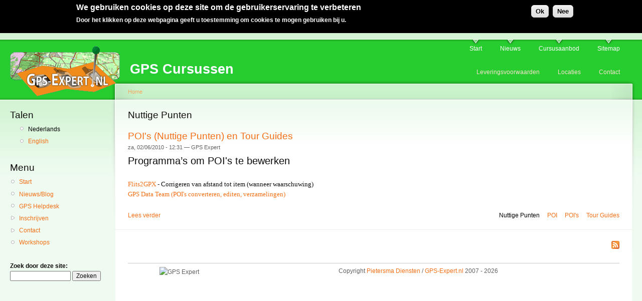

--- FILE ---
content_type: text/html; charset=utf-8
request_url: http://www.gps-expert.nl/cms/category/faqs/nuttige-punten
body_size: 5373
content:
<!DOCTYPE html PUBLIC "-//W3C//DTD XHTML 1.0 Strict//EN"
  "http://www.w3.org/TR/xhtml1/DTD/xhtml1-strict.dtd">
<html xmlns="http://www.w3.org/1999/xhtml" xml:lang="nl" lang="nl" dir="ltr">
  <head>
<meta http-equiv="Content-Type" content="text/html; charset=utf-8" />
    <meta http-equiv="Content-Type" content="text/html; charset=utf-8" />
<link rel="canonical" href="https://www.gps-expert.nl/cms/category/faqs/nuttige-punten" />
<link rel="alternate" type="application/rss+xml" title="RSS - Nuttige Punten" href="/cms/taxonomy/term/64/0/feed" />
<link rel="shortcut icon" href="/cms/sites/default/images/garland_favicon.ico" type="image/x-icon" />
<meta name="description" content="GPS cursussen en workshops voor iedereen die outdoor navigatie beoefend. GPS cursussen voor wandelaars, hardlopers, fietsers, racefietsers, mountainbikers, motorrijders, 4x4, campers, cabriolets, paardrijden en nog meer. Ook voor GPS aankoop (advies) en hulp op afstand. Gespecialiseerd in het merk Garmin GPS. En TomTom voor auto/motor." />
<meta name="abstract" content="GPS cursussen en workshops in groep- en prive samenstellingen." />
<meta name="keywords" content="GPS cursus,GPS hulp,aankoopadvies,Garmin,BaseCamp,City Navigator,Topo,zumo,nuvi,gpsmap,montana,dakota,etrex,edge800" />
<meta name="dcterms.date" content="1900-01-01T00:00:00Z" />
<meta name="dcterms.creator" content="[author-name]" />
<meta name="dcterms.contributor" content="[author-name]" />
<meta name="copyright" content="2007-2013 Pietersma Opleidingen / GPS-Expert.nl / GPS-Expert.be" />
<link rel="canonical" href="https://www.gps-expert.nl/cms/category/faqs/nuttige-punten" />
<meta name="revisit-after" content="7 days" />
<meta name="dcterms.publisher" content="2007-2013 Pietersma Opleidingen / GPS-Expert.nl / GPS-Expert.be" />
    <title>Nuttige Punten | www.gps-expert.nl</title>
    <link type="text/css" rel="stylesheet" media="all" href="/cms/sites/all/modules/block_edit/block_edit.css?F" />
<link type="text/css" rel="stylesheet" media="all" href="/cms/sites/default/files/css/css_a1d19006b51a87d15f48e777ec5c4a82.css" />
<link type="text/css" rel="stylesheet" media="print" href="/cms/sites/default/files/css/css_214aa528c33cc292a718a9381193f40c.css" />
    <script type="text/javascript" src="/cms/sites/default/files/js/js_d459e527dfad540629b97aa7d3765475.js"></script>
<script type="text/javascript" src="/cms/sites/all/modules/block_edit/block_edit.js?F"></script>
<script type="text/javascript" src="/cms/sites/all/modules/worldclock/worldclock.js?F"></script>
<script type="text/javascript">
<!--//--><![CDATA[//><!--
jQuery.extend(Drupal.settings, { "basePath": "/cms/", "block_edit": { "hover_links": 1 }, "jstools": { "cleanurls": true, "basePath": "/cms/" }, "collapsiblock": { "blocks": { "block-block-6": "1", "block-block-18": "1", "block-block-4": "1", "block-block-3": "1", "block-block-9": "1", "block-views-reclame_always-block_1": "1", "block-block-2": "1", "block-block-8": "1", "block-block-21": "1", "block-block-22": "1", "block-user-0": "1", "block-follow-site": "1", "block-menu-menu-cursist": "1", "block-menu-menu-trainers": "1", "block-search-0": "1", "block-user-1": "1", "block-menu-menu-gpsexpert-menu": "1", "block-block-24": "1", "block-block-23": "1", "block-block-25": "1", "block-bookblock-394": "2", "block-block-28": "1", "block-views-reclame_aanbod-block_1": "1", "block-views-reclame_aanbod_outdoor-block_1": "1", "block-views-3710eeb8e80953dfaab45e394b75122d": "1", "block-block-14": "1", "block-uc_cart-0": "1", "block-block-12": "1", "block-views-tweets_gpsexpert-block_1": "1", "block-blog-0": "1", "block-lang_dropdown-0": "1", "block-locale-0": "1", "block-block-31": "1", "block-worldclock-0": "1", "block-block-32": "1", "block-block-33": "1", "block-block-36": "1", "block-block-34": "1", "block-block-38": "1", "block-block-1": "1", "block-block-40": "1", "block-views-tweets-block": "1", "block-block-27": "1", "block-block-15": "1", "block-block-7": "1", "block-block-35": "1", "block-block-10": "1", "block-block-16": "1", "block-block-5": "1", "block-block-39": "1" }, "default_state": "1", "slide_type": "2", "slide_speed": "200", "block_title": ":header:first", "block": "div.block", "block_content": "div.content" }, "dhtmlMenu": { "slide": "slide", "doubleclick": "doubleclick", "siblings": 0, "relativity": 0, "children": 0, "clone": 0 }, "lightbox2": { "rtl": "0", "file_path": "/cms/(\\w\\w/)sites/default/files", "default_image": "/cms/sites/all/modules/lightbox2/images/brokenimage.jpg", "border_size": 10, "font_color": "000", "box_color": "fff", "top_position": "", "overlay_opacity": "0.8", "overlay_color": "000", "disable_close_click": true, "resize_sequence": 0, "resize_speed": 400, "fade_in_speed": 400, "slide_down_speed": 600, "use_alt_layout": false, "disable_resize": false, "disable_zoom": false, "force_show_nav": false, "show_caption": true, "loop_items": false, "node_link_text": "View Image Details", "node_link_target": false, "image_count": "Image !current of !total", "video_count": "Video !current of !total", "page_count": "Page !current of !total", "lite_press_x_close": "druk \x3ca href=\"#\" onclick=\"hideLightbox(); return FALSE;\"\x3e\x3ckbd\x3ex\x3c/kbd\x3e\x3c/a\x3e om te sluiten", "download_link_text": "", "enable_login": false, "enable_contact": false, "keys_close": "c x 27", "keys_previous": "p 37", "keys_next": "n 39", "keys_zoom": "z", "keys_play_pause": "32", "display_image_size": "original", "image_node_sizes": "()", "trigger_lightbox_classes": "", "trigger_lightbox_group_classes": "", "trigger_slideshow_classes": "", "trigger_lightframe_classes": "", "trigger_lightframe_group_classes": "", "custom_class_handler": 0, "custom_trigger_classes": "", "disable_for_gallery_lists": true, "disable_for_acidfree_gallery_lists": true, "enable_acidfree_videos": true, "slideshow_interval": 5000, "slideshow_automatic_start": true, "slideshow_automatic_exit": true, "show_play_pause": true, "pause_on_next_click": false, "pause_on_previous_click": true, "loop_slides": false, "iframe_width": 600, "iframe_height": 400, "iframe_border": 1, "enable_video": false }, "googleanalytics": { "trackOutbound": 1, "trackMailto": 1, "trackDownload": 1, "trackDownloadExtensions": "7z|aac|avi|csv|doc|exe|flv|gif|gz|jpe?g|js|mp(3|4|e?g)|mov|pdf|phps|png|ppt|rar|sit|tar|torrent|txt|wma|wmv|xls|xml|zip|gpx|kml|kml|gdb|mps|itn" }, "CToolsUrlIsAjaxTrusted": { "/cms/category/faqs/nuttige-punten": true } });
//--><!]]>
</script>
<script type="text/javascript">
<!--//--><![CDATA[//><!--
window.google_analytics_uacct = "UA-3057290-2";
//--><!]]>
</script>
<script type="text/javascript">
<!--//--><![CDATA[//><!--
(function(i,s,o,g,r,a,m){i["GoogleAnalyticsObject"]=r;i[r]=i[r]||function(){(i[r].q=i[r].q||[]).push(arguments)},i[r].l=1*new Date();a=s.createElement(o),m=s.getElementsByTagName(o)[0];a.async=1;a.src=g;m.parentNode.insertBefore(a,m)})(window,document,"script","/cms/sites/default/files/googleanalytics/analytics.js?F","ga");ga("create", "UA-3057290-2", { "cookieDomain": "auto" });ga("set", "anonymizeIp", true);ga("send", "pageview");
//--><!]]>
</script>
    <!--[if lt IE 7]>
      <link type="text/css" rel="stylesheet" media="all" href="/cms/themes/garland/fix-ie.css" />    <![endif]-->
  </head>
  <body class="sidebar-left">

<!-- Layout -->
  <div id="header-region" class="clear-block"></div>

    <div id="wrapper">
    <div id="container" class="clear-block">

      <div id="header">
        <div id="logo-floater">
        <h1><a href="/cms/" title="GPS Cursussen"><img src="/cms/sites/default/images/garland_logo.gif" alt="GPS Cursussen" id="logo" /><span>GPS Cursussen</span></a></h1>        </div>

                  <ul class="links primary-links"><li class="menu-182 first"><a href="/cms/start" title="Naar de hoofdpagina van onze site">Start</a></li>
<li class="menu-267"><a href="/cms/blogs/gps-expert" title="Hier vind u nieuws van ons">Nieuws</a></li>
<li class="menu-270"><a href="/cms/GPS%20activiteiten%20keuzemenu" title="Hier vind u een overzicht van ons GPS cursusaanbod">Cursusaanbod</a></li>
<li class="menu-1914 last"><a href="/cms/sitemap" title="Sitemap van deze website">Sitemap</a></li>
</ul>                          <ul class="links secondary-links"><li class="menu-281 first"><a href="/cms/Leveringsvoorwaarden" title="Leveringsvoorwaarden voor onze cursussen als u zich bij ons inschrijft voor een cursus.">Leveringsvoorwaarden</a></li>
<li class="menu-6297"><a href="/cms/locaties" title="Waar zijn onze cursus locaties?">Locaties</a></li>
<li class="menu-261 last"><a href="/cms/contact" title="Alle contactgegevens die u nodig heeft om ons te kunnen bereiken.">Contact</a></li>
</ul>        
      </div> <!-- /header -->

              <div id="sidebar-left" class="sidebar">
                    <div id="block-locale-0" class="clear-block block block-locale">

  <h2>Talen</h2>

  <div class="content"><ul><li class="nl first active"><a href="/cms/category/faqs/nuttige-punten" class="language-link active">Nederlands</a></li>
<li class="en last"><a href="/cms/en/category/faqs/nuttige-punten" class="language-link">English</a></li>
</ul></div>
</div>
<div id="block-menu-menu-gpsexpert-menu" class="clear-block block block-menu">

  <h2>Menu</h2>

  <div class="content"><ul class="menu"><li class="leaf first no-dhtml "><a href="/cms/start" title="Naar voorpagina van GPS Expert site." id="dhtml_menu-264-1">Start</a></li>
<li class="leaf  no-dhtml "><a href="/cms/blogs/gps-expert" title="Nieuws en wetenswaardigheden." id="dhtml_menu-309-1">Nieuws/Blog</a></li>
<li class="leaf  no-dhtml "><a href="/cms/gpshelpdesk" title="GPS Helpdesk, &#039;s avonds op afspraak." id="dhtml_menu-4509-1">GPS Helpdesk</a></li>
<li class="collapsed  no-dhtml "><a href="/cms/inschrijven" title="Inschrijf en aanvraag formulieren voor de diverse cursussen" id="dhtml_menu-311-1">Inschrijven</a></li>
<li class="collapsed  no-dhtml "><a href="/cms/contact" title="Alle contact gegevens die u nodig heeft om ons te kunnen bereiken." id="dhtml_menu-265-1">Contact</a></li>
<li class="leaf last no-dhtml "><a href="http://www.gps-expert.nl/cms/Workshop" title="Workshop op maat bij U of bij ons op locatie" id="dhtml_menu-3043-1">Workshops</a></li>
</ul></div>
</div>
<div id="block-search-0" class="clear-block block block-search">


  <div class="content"><form action="/cms/category/faqs/nuttige-punten"  accept-charset="UTF-8" method="post" id="search-block-form">
<div><div class="container-inline">
  <div class="form-item" id="edit-search-block-form-1-wrapper">
 <label for="edit-search-block-form-1">Zoek door deze site: </label>
 <input type="text" maxlength="128" name="search_block_form" id="edit-search-block-form-1" size="15" value="" title="Geef de woorden op waarnaar u wilt zoeken." class="form-text" />
</div>
<input type="submit" name="op" id="edit-submit" value="Zoeken"  class="form-submit" />
<input type="hidden" name="form_build_id" id="form-v4oLq22nGKlUlkg0GCTckSd98LFULCQEsyGVTeN491o" value="form-v4oLq22nGKlUlkg0GCTckSd98LFULCQEsyGVTeN491o"  />
<input type="hidden" name="form_id" id="edit-search-block-form" value="search_block_form"  />
</div>

</div></form>
</div>
</div>
        </div>
      
      <div id="center"><div id="squeeze"><div class="right-corner"><div class="left-corner">
          <div class="breadcrumb"><a href="/cms/">Home</a></div>                              <h2>Nuttige Punten</h2>                                                  <div class="clear-block">
            <div id="node-12" class="node">


  <h2><a href="/cms/links-pois-tourguides" title="POI&#039;s (Nuttige Punten) en Tour Guides">POI&#039;s (Nuttige Punten) en Tour Guides</a></h2>

      <span class="submitted">za, 02/06/2010 - 12:31 — GPS Expert</span>
  
  <div class="content clear-block">
     <h1>Programma&rsquo;s om POI's te bewerken</h1>
<p class="MsoNormal"><i><span style="font-size: 10pt; font-family: Verdana; color: red;"><br />
</span></i><span style="font-size: 10pt; font-family: Verdana;"><a target="_blank" href="http://www.javawa.nl/flits2gpx.html">Flits2GPX</a> - Corrigeren van afstand tot item (wanneer waarschuwing)<br />
</span><span style="font-size: 10pt; font-family: Verdana;"><a target="_blank" href="http://www.gps-data-team.com/">GPS Data Team (POI's converteren, editen, verzamelingen)</a></span></p>
   </div>

  <div class="clear-block">
    <div class="meta">
          <div class="terms"><ul class="links inline"><li class="taxonomy_term_64 first active"><a href="/cms/category/faqs/nuttige-punten" rel="tag" title="" class="active">Nuttige Punten</a></li>
<li class="taxonomy_term_63"><a href="/cms/category/faqs/poi" rel="tag" title="">POI</a></li>
<li class="taxonomy_term_62"><a href="/cms/category/faqs/pois" rel="tag" title="">POI&#039;s</a></li>
<li class="taxonomy_term_65 last"><a href="/cms/category/faqs/tour-guides" rel="tag" title="">Tour Guides</a></li>
</ul></div>
        </div>

          <div class="links"><ul class="links inline"><li class="node_read_more first last"><a href="/cms/links-pois-tourguides" title="Lees de rest van POI&#039;s (Nuttige Punten) en Tour Guides.">Lees verder</a></li>
</ul></div>
      </div>

</div>
          </div>
          <a href="/cms/taxonomy/term/64/0/feed" class="feed-icon"><img src="/cms/misc/feed.png" alt="Inhoud syndiceren" title="RSS - Nuttige Punten" width="16" height="16" /></a>          <div id="footer"><div id="block-block-40" class="clear-block block block-block">


  <div class="content"> <table style="text-align: left; width: 100%;" border="0"
 cellpadding="2" cellspacing="2">
  <tbody>
    <tr>
      <td style="text-align: center;"><img title="GPS Expert"
 style="border: 0px solid ; width: 65px; height: 30px;"
 alt="GPS Expert"
 rel="lightbox" src="https://www.gps-expert.nl/images/GPSExpert_icon.png"
 align="middle">
      </td>
      <td>
      <div style="text-align: center;">Copyright <a
 href="https://www.pietersma-opleidingen.nl">Pietersma
Diensten</a> / <a href="https://www.gps-expert.nl">GPS-Expert.nl</a> 2007 - 2026</div>
      </td>
      <td>
      </td>
    </tr>
  </tbody>
</table> </div>
</div>
</div>
      </div></div></div></div> <!-- /.left-corner, /.right-corner, /#squeeze, /#center -->

      
    </div> <!-- /container -->
  </div>
<!-- /layout -->

  <script type="text/javascript" src="/cms/sites/default/files/js/js_49ba0a7a442544a2644069c3fa52743d.js"></script>
<script type="text/javascript">
<!--//--><![CDATA[//><!--
jQuery.extend(Drupal.settings, { "eu_cookie_compliance": { "popup_enabled": 1, "popup_agreed_enabled": 0, "popup_hide_agreed": 0, "popup_clicking_confirmation": 1, "popup_html_info": "\n\x3cdiv\x3e\n  \x3cdiv class =\"popup-content info\"\x3e\n    \x3cdiv id=\"popup-text\"\x3e\n       \x3ch2\x3eWe gebruiken cookies op deze site om de gebruikerservaring te verbeteren\x3c/h2\x3e\n\x3cp\x3eDoor het klikken op deze webpagina geeft u toestemming om cookies te mogen gebruiken bij u.\x3c/p\x3e\n     \x3c/div\x3e\n    \x3cdiv id=\"popup-buttons\"\x3e\n      \x3cbutton type=\"button\" class=\"agree-button\"\x3eOk\x3c/button\x3e\n    \x3cbutton type=\"button\" class=\"find-more-button\"\x3eNee\x3c/button\x3e\n    \x3c/div\x3e\n  \x3c/div\x3e\n\x3c/div\x3e\n", "popup_html_agreed": "\n\x3cdiv\x3e\n  \x3cdiv class =\"popup-content agreed\"\x3e\n    \x3cdiv id=\"popup-text\"\x3e\n       \x3ch2\x3eDank u wel voor het accepteren van cookies\x3c/h2\x3e\n\x3cp\x3eU kunt nu deze boodschap verbergen of meer lezen over de cookies en onze policy.\x3c/p\x3e\n     \x3c/div\x3e\n    \x3cdiv id=\"popup-buttons\"\x3e\n      \x3cbutton type=\"button\" class=\"hide-popup-button\"\x3eVerberg \x3c/button\x3e\n    \x3cbutton type=\"button\" class=\"find-more-button\" \x3eMeer informatie\x3c/button\x3e\n    \x3c/div\x3e\n  \x3c/div\x3e\n\x3c/div\x3e\n", "popup_height": "auto", "popup_width": "100%", "popup_delay": 1000, "popup_link": "/cms/cookies", "popup_position": 1, "popup_language": "nl" } });
//--><!]]>
</script>
  </body>
</html>


--- FILE ---
content_type: application/javascript
request_url: http://www.gps-expert.nl/cms/sites/all/modules/worldclock/worldclock.js?F
body_size: 2652
content:
<!--

var timerId;
var delay=1000;
var out_dst_str;

//--------------------------------------------------------------------
function ChangeFormat(myobj)
{
	target = document.getElementById('worldclock_timestr_div');

	sel = myobj.selectedIndex;
	if(myobj[sel].value == 'custom') {
		// Custom format is selected - show target div block
		target.style.visibility = "visible";
		target.style.height = "";	// undefine
		target.style.overflow = "hidden";
	}
	else {
		target.style.visibility = "hidden";
		target.style.height = 0; 
		target.style.overflow = "hidden";
	}
}

//--------------------------------------------------------------------
function DisplayClock(maxnum, time_str, show_dst, dst_str, locations)
{
	// In: maxnum   	1 to 8 (number of locations to display)
	//     time_str		time format string (eg: 'm/d h:i:s A')
	//     show_dst		0=No, 1=Yes
	//	   dst_str		DST symbol string (eg: '*' or 'DST')
	//     locations	array - locations[1], locations[2], locations[3] ...
	//
	var loc, diff, dst, i;

	for(i = 1 ; i <= maxnum ; i++) {
		loc = locations[i];
    if (!loc) {
      continue;
    }
		// convert string parameters to integer
		for(j = 0; j <= 11; j++) {
			switch(j) {
				case 1:			// loc_name (= string)
					continue;
				case 2: 		// loc_diff (= float)
					loc[j] = parseFloat(loc[j]); 
					break;
				default:		// others (= integer)
					loc[j] = parseInt(loc[j]);
					break;
			}
		}
		// ---- loc array ----
		// [0] 	loc_no
		// [1] 	loc_name
		// [2] 	loc_diff 
		// [3] 	loc_dst
		// [4]	loc_smon
		// [5]	loc_sth
		// [6]	loc_sdow
		// [7]	loc_stime
		// [8]	loc_emon
		// [9]	loc_eth
		// [10]	loc_edow
		// [11]	loc_etime
		if(loc[0] == 0) continue;
		diff = loc[2];
		dst  = loc[3];
		out_dst_str = "";
		if(dst == 1) {		// the location has DST
			if(IsDST(loc)) {
				diff++;
				if(show_dst) {
					out_dst_str = " " + dst_str;
				}
			}
		}
		idname = "worldclock" + i;
		document.getElementById(idname).innerHTML 
			= GenerateTimeString(diff, time_str) + out_dst_str;
	}
	timerId = setTimeout("DisplayClock(Drupal.settings.maxnum, Drupal.settings.time_str, Drupal.settings.show_dst, Drupal.settings.dst_str, Drupal.settings.locations)", delay);
}

//--------------------------------------------------------------------
function IsDST(loc)
{
	// NOTE: this function is called only for the countries 
	//       which has the summer time (DST)
	// ---- loc array ----
	// [0] 	loc_no
	// [1] 	loc_name
	// [2] 	loc_diff 
	// [3] 	loc_dst
	// [4]	loc_smon
	// [5]	loc_sth
	// [6]	loc_sdow
	// [7]	loc_stime
	// [8]	loc_emon
	// [9]	loc_eth
	// [10]	loc_edow
	// [11]	loc_etime
	var localDate, localTime, localYear, startYear, endYear;
	var tzDiff, tzOffset, dstStartGMT, dstEndGMT, nowGMT;

	// calculate time difference from GMT (in minute)
	tzDiff = loc[2] * 60; 

	localDate = new Date();
	localTime = localDate.getTime();	// in msec
	localYear = localDate.getFullYear();
	startYear = endYear = localYear; // Usually DST start/end date apply to the same year
	
	// time difference between GMT and local time in minute
	tzOffset = localDate.getTimezoneOffset();
  nowGMT = localTime + (tzOffset + tzDiff) * 60 * 1000;

	if(loc[4] > loc[8]) {
		// e.g DST starts Nov 1 and ends March 30 of the next year
		// for countries in southern half such as Australia, New Zealand 
    dstEndGMT = GetDstTime(localYear, loc[8], loc[9], loc[10], loc[11]);
    // If now is before DST end, consider DST period from previous year to current
    // year
    if (nowGMT < dstEndGMT ) {
		  startYear--;
    } // otherwise consider DST period from cur year to next one
    else {
      endYear++;
    }
	}


	dstStartGMT = GetDstTime(startYear, loc[4], loc[5], loc[6], loc[7]);
	dstEndGMT = GetDstTime(endYear, loc[8], loc[9], loc[10], loc[11]);


	if((dstStartGMT <= nowGMT) && (nowGMT < dstEndGMT)) {
		return 1;
	}
	return 0;
}

//--------------------------------------------------------------------
function GenerateTimeString(loc_diff, time_str)
{
	var dtNowLocal = new Date;
	var dtNow = new Date;
	var curHour, curMin, curSec, curMon, curDate, curDow, wk;

    var today = new Date();
    var year = today.getFullYear();

	dtNow.setTime(dtNowLocal.getTime() + (dtNowLocal.getTimezoneOffset() + (loc_diff * 60)) * 60 * 1000);

	curMon  = dtNow.getMonth() + 1;
	curDate = dtNow.getDate();
	curDow  = dtNow.getDay();		// 0(SUN) - 6(SAT)
	curHour = dtNow.getHours();		// 0 - 23
	curMin  = dtNow.getMinutes();
	curSec  = dtNow.getSeconds();
	strOut  = "";

	for(i = 0 ; i < time_str.length ; i++) {
		c = time_str.charAt(i);
		switch(c) {
			case 'd':	// date 01 - 31
				wk = curDate;
				if(wk < 10) wk = "0" + wk;
				strOut += wk;
				break;
			case 'j':	// date 1 - 31
				strOut += curDate;
				break;
			case 'M':
				strOut += Drupal.settings.smon[curMon-1];
				break;
			case 'm':	// month 01 - 12
				wk = curMon;
				if(wk < 10) wk = "0" + wk;
				strOut += wk;
				break;
			case 'n':	// month 1 - 12
				strOut += curMon;
				break;
			case 'Y':	// year (XXXX)
				strOut += dtNow.getFullYear();
				break;
			case 'y':	// year (XX)
				wk = dtNow.getYear();
				if(wk > 100) wk -= 100;
				if(wk < 10) wk = "0" + wk;
				strOut += wk;
				break;
			case 'D':	// DOW (Sun - Sat)
				strOut += Drupal.settings.sdow[curDow];
				break;
			case 'a':	// am or pm
				if(curHour < 12) strOut += "am";
				else strOut += "pm";
				break;
			case 'A':	// AM or PM
				if(curHour < 12) strOut += "AM";
				else strOut += "PM";
				break;
			case 'g':	// hour (12hour) 1 - 12
				wk = curHour;
				if(wk >= 12) wk -= 12;
				strOut += wk;
				break;
			case 'h':	// hour (12hour) 01 - 12
				wk = curHour;
				if(wk >= 12) wk -= 12;
				if(wk < 10) wk = "0" + wk;
				strOut += wk;
				break;
			case 'G':	// hour (24hour) 0 - 23
				strOut += curHour;
				break;
			case 'H':	// hour (24hour) 00 - 23
				wk = curHour;
				if(wk < 10) wk = "0" + wk;
				strOut += wk;
				break;
			case 'i':	// minutes 00 - 59
				wk = curMin;
				if(wk < 10) wk = "0" + wk;
				strOut += wk;
				break;
			case 's':	// second 00 - 59
				wk = curSec;
				if(wk < 10) wk = "0" + wk;
				strOut += wk;
				break;
			// special
			case 'T':	// GMT +- difference
				if(0 <= loc_diff) strOut += "GMT+" + loc_diff;
				else strOut += "GMT" + loc_diff;
				break;
			case 'l':	// DOW (Sunday - Saturday)
			  strOut += Drupal.settings.ldow[curDow];
			  break;
			case 'N':	// DOW (1 - 7) ISO-8601
			  strOut += (curDow + 1) % 7;
			  break;
			case 'w':	// DOW (0 - 6)
			  strOut += curDow;
			  break;
			case 'S':	// Nth suffix
			case 'W':	// week
			case 'F':	// Month (January - December)
  			strOut += Drupal.settings.lmon[curMon-1];
				break;
			case 't':	// number of days in the month (28 - 31)
			case 'L':	// leap year ? (0=no, 1=yes)
			case 'o':	// leap year 
			case 'B':	// swatch internet time
			case 'u':	// msec
			case 'e':
			case 'I':
			case 'O':
			case 'P':
			case 'T':
			case 'Z':
			case 'c':
			case 'r':
			case 'U':
				// not supported
				break;
			case ' ':
				strOut += "&nbsp;";
				break;
			default:
				strOut += c;	// just copy
				break;
		}
	}
	return(strOut);
}

//--------------------------------------------------------------------
function GetDstTime(year, mon, th, dow, tim) 
{
	var dst_day;
	var hit_cnt;
	var i;
	var numDays = new Array(0, 31, 28, 31, 30, 31, 30, 31, 31, 30, 31, 30, 31);

	if(th == 9) {	// last
		dst_day = new Date(year, mon-1, numDays[mon], tim, 0, 0); 
		// decrement date starting from the last day of the month
		for (i = numDays[mon]; i >= 1; i--) {
			dst_day.setDate(i);
			if (dst_day.getDay() == dow) {
				break;	// hit!
			}
		}
	}
	else {	// 1st, 2nd, 3rd, 4th..
		dst_day = new Date(year, mon-1, 1, tim, 0, 0); 
		// increment date starting from the first day of the month
		for (i = 1, hit_cnt = 0; i <= 31; i++) {
			dst_day.setDate(i);
			if (dst_day.getDay() == dow) {
				hit_cnt++;	// hit!
				if(hit_cnt == th) {
					break;
				}
			}
		}
	}
	return dst_day.getTime();
}

// -->


--- FILE ---
content_type: application/javascript
request_url: http://www.gps-expert.nl/cms/sites/default/files/googleanalytics/analytics.js?F
body_size: 10957
content:
(function(){var $c=function(a){this.w=a||[]};$c.prototype.set=function(a){this.w[a]=!0};$c.prototype.encode=function(){for(var a=[],b=0;b<this.w.length;b++)this.w[b]&&(a[Math.floor(b/6)]^=1<<b%6);for(b=0;b<a.length;b++)a[b]="ABCDEFGHIJKLMNOPQRSTUVWXYZabcdefghijklmnopqrstuvwxyz0123456789-_".charAt(a[b]||0);return a.join("")+"~"};var vd=new $c;function J(a){vd.set(a)}var Nd=function(a,b){var c=new $c(Dd(a));c.set(b);a.set(Gd,c.w)},Td=function(a){a=Dd(a);a=new $c(a);for(var b=vd.w.slice(),c=0;c<a.w.length;c++)b[c]=b[c]||a.w[c];return(new $c(b)).encode()},Dd=function(a){a=a.get(Gd);ka(a)||(a=[]);return a};var ea=function(a){return"function"==typeof a},ka=function(a){return"[object Array]"==Object.prototype.toString.call(Object(a))},qa=function(a){return void 0!=a&&-1<(a.constructor+"").indexOf("String")},D=function(a,b){return 0==a.indexOf(b)},sa=function(a){return a?a.replace(/^[\s\xa0]+|[\s\xa0]+$/g,""):""},ta=function(a){var b=M.createElement("img");b.width=1;b.height=1;b.src=a;return b},ua=function(){},K=function(a){if(encodeURIComponent instanceof Function)return encodeURIComponent(a);J(28);return a},
L=function(a,b,c,d){try{a.addEventListener?a.addEventListener(b,c,!!d):a.attachEvent&&a.attachEvent("on"+b,c)}catch(e){J(27)}},wa=function(a,b){if(a){var c=M.createElement("script");c.type="text/javascript";c.async=!0;c.src=a;b&&(c.id=b);var d=M.getElementsByTagName("script")[0];d.parentNode.insertBefore(c,d)}},Ud=function(){return"https:"==M.location.protocol},xa=function(){var a=""+M.location.hostname;return 0==a.indexOf("www.")?a.substring(4):a},ya=function(a){var b=M.referrer;if(/^https?:\/\//i.test(b)){if(a)return b;
a="//"+M.location.hostname;var c=b.indexOf(a);if(5==c||6==c)if(a=b.charAt(c+a.length),"/"==a||"?"==a||""==a||":"==a)return;return b}},za=function(a,b){if(1==b.length&&null!=b[0]&&"object"===typeof b[0])return b[0];for(var c={},d=Math.min(a.length+1,b.length),e=0;e<d;e++)if("object"===typeof b[e]){for(var g in b[e])b[e].hasOwnProperty(g)&&(c[g]=b[e][g]);break}else e<a.length&&(c[a[e]]=b[e]);return c};var ee=function(){this.keys=[];this.values={};this.m={}};ee.prototype.set=function(a,b,c){this.keys.push(a);c?this.m[":"+a]=b:this.values[":"+a]=b};ee.prototype.get=function(a){return this.m.hasOwnProperty(":"+a)?this.m[":"+a]:this.values[":"+a]};ee.prototype.map=function(a){for(var b=0;b<this.keys.length;b++){var c=this.keys[b],d=this.get(c);d&&a(c,d)}};var O=window,M=document,Mc=function(){for(var a=O.navigator.userAgent+(M.cookie?M.cookie:"")+(M.referrer?M.referrer:""),b=a.length,c=O.history.length;0<c;)a+=c--^b++;return La(a)};var Aa=function(a){var b=O._gaUserPrefs;if(b&&b.ioo&&b.ioo()||a&&!0===O["ga-disable-"+a])return!0;try{var c=O.external;if(c&&c._gaUserPrefs&&"oo"==c._gaUserPrefs)return!0}catch(d){}return!1};var Ca=function(a){var b=[],c=M.cookie.split(";");a=new RegExp("^\\s*"+a+"=\\s*(.*?)\\s*$");for(var d=0;d<c.length;d++){var e=c[d].match(a);e&&b.push(e[1])}return b},zc=function(a,b,c,d,e,g){e=Aa(e)?!1:eb.test(M.location.hostname)||"/"==c&&vc.test(d)?!1:!0;if(!e)return!1;b&&1200<b.length&&(b=b.substring(0,1200),J(24));c=a+"="+b+"; path="+c+"; ";g&&(c+="expires="+(new Date((new Date).getTime()+g)).toGMTString()+"; ");d&&"none"!=d&&(c+="domain="+d+";");d=M.cookie;M.cookie=c;if(!(d=d!=M.cookie))a:{a=
Ca(a);for(d=0;d<a.length;d++)if(b==a[d]){d=!0;break a}d=!1}return d},Cc=function(a){return K(a).replace(/\(/g,"%28").replace(/\)/g,"%29")},vc=/^(www\.)?google(\.com?)?(\.[a-z]{2})?$/,eb=/(^|\.)doubleclick\.net$/i;var oc=function(){return(Ba||Ud()?"https:":"http:")+"//www.google-analytics.com"},Da=function(a){this.name="len";this.message=a+"-8192"},ba=function(a,b,c){c=c||ua;if(2036>=b.length)wc(a,b,c);else if(8192>=b.length)x(a,b,c)||wd(a,b,c)||wc(a,b,c);else throw ge("len",b.length),new Da(b.length);},wc=function(a,b,c){var d=ta(a+"?"+b);d.onload=d.onerror=function(){d.onload=null;d.onerror=null;c()}},wd=function(a,b,c){var d=O.XMLHttpRequest;if(!d)return!1;var e=new d;if(!("withCredentials"in e))return!1;
e.open("POST",a,!0);e.withCredentials=!0;e.setRequestHeader("Content-Type","text/plain");e.onreadystatechange=function(){4==e.readyState&&(c(),e=null)};e.send(b);return!0},x=function(a,b,c){return O.navigator.sendBeacon?O.navigator.sendBeacon(a,b)?(c(),!0):!1:!1},ge=function(a,b,c){1<=100*Math.random()||Aa("?")||(a=["t=error","_e="+a,"_v=j39","sr=1"],b&&a.push("_f="+b),c&&a.push("_m="+K(c.substring(0,100))),a.push("aip=1"),a.push("z="+fe()),wc(oc()+"/collect",a.join("&"),ua))};var Ha=function(){this.M=[]};Ha.prototype.add=function(a){this.M.push(a)};Ha.prototype.D=function(a){try{for(var b=0;b<this.M.length;b++){var c=a.get(this.M[b]);c&&ea(c)&&c.call(O,a)}}catch(d){}b=a.get(Ia);b!=ua&&ea(b)&&(a.set(Ia,ua,!0),setTimeout(b,10))};function Ja(a){if(100!=a.get(Ka)&&La(P(a,Q))%1E4>=100*R(a,Ka))throw"abort";}function Ma(a){if(Aa(P(a,Na)))throw"abort";}function Oa(){var a=M.location.protocol;if("http:"!=a&&"https:"!=a)throw"abort";}
function Pa(a){try{O.navigator.sendBeacon?J(42):O.XMLHttpRequest&&"withCredentials"in new O.XMLHttpRequest&&J(40)}catch(b){}a.set(ld,Td(a),!0);a.set(Ac,R(a,Ac)+1);var c=[];Qa.map(function(b,e){if(e.F){var g=a.get(b);void 0!=g&&g!=e.defaultValue&&("boolean"==typeof g&&(g*=1),c.push(e.F+"="+K(""+g)))}});c.push("z="+Bd());a.set(Ra,c.join("&"),!0)}
function Sa(a){var b=P(a,gd)||oc()+"/collect",c=P(a,fa);!c&&a.get(Vd)&&(c="beacon");if(c){var d=P(a,Ra),e=a.get(Ia),e=e||ua;"image"==c?wc(b,d,e):"xhr"==c&&wd(b,d,e)||"beacon"==c&&x(b,d,e)||ba(b,d,e)}else ba(b,P(a,Ra),a.get(Ia));a.set(Ia,ua,!0)}function Hc(a){var b=O.gaData;b&&(b.expId&&a.set(Nc,b.expId),b.expVar&&a.set(Oc,b.expVar))}function cd(){if(O.navigator&&"preview"==O.navigator.loadPurpose)throw"abort";}function yd(a){var b=O.gaDevIds;ka(b)&&0!=b.length&&a.set("&did",b.join(","),!0)}
function vb(a){if(!a.get(Na))throw"abort";};var hd=function(){return Math.round(2147483647*Math.random())},Bd=function(){try{var a=new Uint32Array(1);O.crypto.getRandomValues(a);return a[0]&2147483647}catch(b){return hd()}},fe=hd;function Ta(a){var b=R(a,Ua);500<=b&&J(15);var c=P(a,Va);if("transaction"!=c&&"item"!=c){var c=R(a,Wa),d=(new Date).getTime(),e=R(a,Xa);0==e&&a.set(Xa,d);e=Math.round(2*(d-e)/1E3);0<e&&(c=Math.min(c+e,20),a.set(Xa,d));if(0>=c)throw"abort";a.set(Wa,--c)}a.set(Ua,++b)};var Ya=function(){this.data=new ee},Qa=new ee,Za=[];Ya.prototype.get=function(a){var b=$a(a),c=this.data.get(a);b&&void 0==c&&(c=ea(b.defaultValue)?b.defaultValue():b.defaultValue);return b&&b.Z?b.Z(this,a,c):c};var P=function(a,b){var c=a.get(b);return void 0==c?"":""+c},R=function(a,b){var c=a.get(b);return void 0==c||""===c?0:1*c};Ya.prototype.set=function(a,b,c){if(a)if("object"==typeof a)for(var d in a)a.hasOwnProperty(d)&&ab(this,d,a[d],c);else ab(this,a,b,c)};
var ab=function(a,b,c,d){if(void 0!=c)switch(b){case Na:wb.test(c)}var e=$a(b);e&&e.o?e.o(a,b,c,d):a.data.set(b,c,d)},bb=function(a,b,c,d,e){this.name=a;this.F=b;this.Z=d;this.o=e;this.defaultValue=c},$a=function(a){var b=Qa.get(a);if(!b)for(var c=0;c<Za.length;c++){var d=Za[c],e=d[0].exec(a);if(e){b=d[1](e);Qa.set(b.name,b);break}}return b},yc=function(a){var b;Qa.map(function(c,d){d.F==a&&(b=d)});return b&&b.name},S=function(a,b,c,d,e){a=new bb(a,b,c,d,e);Qa.set(a.name,a);return a.name},cb=function(a,
b){Za.push([new RegExp("^"+a+"$"),b])},T=function(a,b,c){return S(a,b,c,void 0,db)},db=function(){};var gb=qa(window.GoogleAnalyticsObject)&&sa(window.GoogleAnalyticsObject)||"ga",Ba=!1,he=S("_br"),hb=T("apiVersion","v"),ib=T("clientVersion","_v");S("anonymizeIp","aip");var jb=S("adSenseId","a"),Va=S("hitType","t"),Ia=S("hitCallback"),Ra=S("hitPayload");S("nonInteraction","ni");S("currencyCode","cu");S("dataSource","ds");var Vd=S("useBeacon",void 0,!1),fa=S("transport");S("sessionControl","sc","");S("sessionGroup","sg");S("queueTime","qt");var Ac=S("_s","_s");S("screenName","cd");
var kb=S("location","dl",""),lb=S("referrer","dr"),mb=S("page","dp","");S("hostname","dh");var nb=S("language","ul"),ob=S("encoding","de");S("title","dt",function(){return M.title||void 0});cb("contentGroup([0-9]+)",function(a){return new bb(a[0],"cg"+a[1])});var pb=S("screenColors","sd"),qb=S("screenResolution","sr"),rb=S("viewportSize","vp"),sb=S("javaEnabled","je"),tb=S("flashVersion","fl");S("campaignId","ci");S("campaignName","cn");S("campaignSource","cs");S("campaignMedium","cm");
S("campaignKeyword","ck");S("campaignContent","cc");var ub=S("eventCategory","ec"),xb=S("eventAction","ea"),yb=S("eventLabel","el"),zb=S("eventValue","ev"),Bb=S("socialNetwork","sn"),Cb=S("socialAction","sa"),Db=S("socialTarget","st"),Eb=S("l1","plt"),Fb=S("l2","pdt"),Gb=S("l3","dns"),Hb=S("l4","rrt"),Ib=S("l5","srt"),Jb=S("l6","tcp"),Kb=S("l7","dit"),Lb=S("l8","clt"),Mb=S("timingCategory","utc"),Nb=S("timingVar","utv"),Ob=S("timingLabel","utl"),Pb=S("timingValue","utt");S("appName","an");
S("appVersion","av","");S("appId","aid","");S("appInstallerId","aiid","");S("exDescription","exd");S("exFatal","exf");var Nc=S("expId","xid"),Oc=S("expVar","xvar"),Rc=S("_utma","_utma"),Sc=S("_utmz","_utmz"),Tc=S("_utmht","_utmht"),Ua=S("_hc",void 0,0),Xa=S("_ti",void 0,0),Wa=S("_to",void 0,20);cb("dimension([0-9]+)",function(a){return new bb(a[0],"cd"+a[1])});cb("metric([0-9]+)",function(a){return new bb(a[0],"cm"+a[1])});S("linkerParam",void 0,void 0,Bc,db);var ld=S("usage","_u"),Gd=S("_um");
S("forceSSL",void 0,void 0,function(){return Ba},function(a,b,c){J(34);Ba=!!c});var ed=S("_j1","jid");cb("\\&(.*)",function(a){var b=new bb(a[0],a[1]),c=yc(a[0].substring(1));c&&(b.Z=function(a){return a.get(c)},b.o=function(a,b,g,ca){a.set(c,g,ca)},b.F=void 0);return b});
var Qb=T("_oot"),dd=S("previewTask"),Rb=S("checkProtocolTask"),md=S("validationTask"),Sb=S("checkStorageTask"),Uc=S("historyImportTask"),Tb=S("samplerTask"),Vb=S("_rlt"),Wb=S("buildHitTask"),Xb=S("sendHitTask"),Vc=S("ceTask"),zd=S("devIdTask"),Cd=S("timingTask"),Ld=S("displayFeaturesTask"),V=T("name"),Q=T("clientId","cid"),Ad=S("userId","uid"),Na=T("trackingId","tid"),U=T("cookieName",void 0,"_ga"),W=T("cookieDomain"),Yb=T("cookiePath",void 0,"/"),Zb=T("cookieExpires",void 0,63072E3),$b=T("legacyCookieDomain"),
Wc=T("legacyHistoryImport",void 0,!0),ac=T("storage",void 0,"cookie"),bc=T("allowLinker",void 0,!1),cc=T("allowAnchor",void 0,!0),Ka=T("sampleRate","sf",100),dc=T("siteSpeedSampleRate",void 0,1),ec=T("alwaysSendReferrer",void 0,!1),gd=S("transportUrl"),Md=S("_r","_r");function X(a,b,c,d){b[a]=function(){try{return d&&J(d),c.apply(this,arguments)}catch(b){throw ge("exc",a,b&&b.name),b;}}};var Od=function(a,b,c){this.V=1E4;this.fa=a;this.$=!1;this.B=b;this.ea=c||1},Ed=function(a,b){var c;if(a.fa&&a.$)return 0;a.$=!0;if(b){if(a.B&&R(b,a.B))return R(b,a.B);if(0==b.get(dc))return 0}if(0==a.V)return 0;void 0===c&&(c=Bd());return 0==c%a.V?Math.floor(c/a.V)%a.ea+1:0};var ie=new Od(!0,he,7),je=function(a){if(!Ud()&&!Ba){var b=Ed(ie,a);if(b&&!(!O.navigator.sendBeacon&&4<=b&&6>=b)){var c=(new Date).getHours(),d=[Bd(),Bd(),Bd()].join(".");a=(3==b||5==b?"https:":"http:")+"//www.google-analytics.com/collect?z=br.";a+=[b,"A",c,d].join(".");var e=1!=b%3?"https:":"http:",e=e+"//www.google-analytics.com/collect?z=br.",e=e+[b,"B",c,d].join(".");7==b&&(e=e.replace("//www.","//ssl."));c=function(){4<=b&&6>=b?O.navigator.sendBeacon(e,""):ta(e)};Bd()%2?(ta(a),c()):(c(),ta(a))}}};function fc(){var a,b,c;if((c=(c=O.navigator)?c.plugins:null)&&c.length)for(var d=0;d<c.length&&!b;d++){var e=c[d];-1<e.name.indexOf("Shockwave Flash")&&(b=e.description)}if(!b)try{a=new ActiveXObject("ShockwaveFlash.ShockwaveFlash.7"),b=a.GetVariable("$version")}catch(g){}if(!b)try{a=new ActiveXObject("ShockwaveFlash.ShockwaveFlash.6"),b="WIN 6,0,21,0",a.AllowScriptAccess="always",b=a.GetVariable("$version")}catch(ca){}if(!b)try{a=new ActiveXObject("ShockwaveFlash.ShockwaveFlash"),b=a.GetVariable("$version")}catch(l){}b&&
(a=b.match(/[\d]+/g))&&3<=a.length&&(b=a[0]+"."+a[1]+" r"+a[2]);return b||void 0};var gc=function(a,b){var c=Math.min(R(a,dc),100);if(!(La(P(a,Q))%100>=c)&&(c={},Ec(c)||Fc(c))){var d=c[Eb];void 0==d||Infinity==d||isNaN(d)||(0<d?(Y(c,Gb),Y(c,Jb),Y(c,Ib),Y(c,Fb),Y(c,Hb),Y(c,Kb),Y(c,Lb),b(c)):L(O,"load",function(){gc(a,b)},!1))}},Ec=function(a){var b=O.performance||O.webkitPerformance,b=b&&b.timing;if(!b)return!1;var c=b.navigationStart;if(0==c)return!1;a[Eb]=b.loadEventStart-c;a[Gb]=b.domainLookupEnd-b.domainLookupStart;a[Jb]=b.connectEnd-b.connectStart;a[Ib]=b.responseStart-b.requestStart;
a[Fb]=b.responseEnd-b.responseStart;a[Hb]=b.fetchStart-c;a[Kb]=b.domInteractive-c;a[Lb]=b.domContentLoadedEventStart-c;return!0},Fc=function(a){if(O.top!=O)return!1;var b=O.external,c=b&&b.onloadT;b&&!b.isValidLoadTime&&(c=void 0);2147483648<c&&(c=void 0);0<c&&b.setPageReadyTime();if(void 0==c)return!1;a[Eb]=c;return!0},Y=function(a,b){var c=a[b];if(isNaN(c)||Infinity==c||0>c)a[b]=void 0},Fd=function(a){return function(b){"pageview"!=b.get(Va)||a.I||(a.I=!0,gc(b,function(b){a.send("timing",b)}))}};var hc=!1,mc=function(a){if("cookie"==P(a,ac)){var b=P(a,U),c=nd(a),d=kc(P(a,Yb)),e=lc(P(a,W)),g=1E3*R(a,Zb),ca=P(a,Na);if("auto"!=e)zc(b,c,d,e,ca,g)&&(hc=!0);else{J(32);var l;a:{c=[];e=xa().split(".");if(4==e.length&&(l=e[e.length-1],parseInt(l,10)==l)){l=["none"];break a}for(l=e.length-2;0<=l;l--)c.push(e.slice(l).join("."));c.push("none");l=c}for(var k=0;k<l.length;k++)if(e=l[k],a.data.set(W,e),c=nd(a),zc(b,c,d,e,ca,g)){hc=!0;return}a.data.set(W,"auto")}}},nc=function(a){if("cookie"==P(a,ac)&&
!hc&&(mc(a),!hc))throw"abort";},Yc=function(a){if(a.get(Wc)){var b=P(a,W),c=P(a,$b)||xa(),d=Xc("__utma",c,b);d&&(J(19),a.set(Tc,(new Date).getTime(),!0),a.set(Rc,d.R),(b=Xc("__utmz",c,b))&&d.hash==b.hash&&a.set(Sc,b.R))}},nd=function(a){var b=Cc(P(a,Q)),c=ic(P(a,W));a=jc(P(a,Yb));1<a&&(c+="-"+a);return["GA1",c,b].join(".")},Gc=function(a,b,c){for(var d=[],e=[],g,ca=0;ca<a.length;ca++){var l=a[ca];l.H[c]==b?d.push(l):void 0==g||l.H[c]<g?(e=[l],g=l.H[c]):l.H[c]==g&&e.push(l)}return 0<d.length?d:e},
lc=function(a){return 0==a.indexOf(".")?a.substr(1):a},ic=function(a){return lc(a).split(".").length},kc=function(a){if(!a)return"/";1<a.length&&a.lastIndexOf("/")==a.length-1&&(a=a.substr(0,a.length-1));0!=a.indexOf("/")&&(a="/"+a);return a},jc=function(a){a=kc(a);return"/"==a?1:a.split("/").length};function Xc(a,b,c){"none"==b&&(b="");var d=[],e=Ca(a);a="__utma"==a?6:2;for(var g=0;g<e.length;g++){var ca=(""+e[g]).split(".");ca.length>=a&&d.push({hash:ca[0],R:e[g],O:ca})}return 0==d.length?void 0:1==d.length?d[0]:Zc(b,d)||Zc(c,d)||Zc(null,d)||d[0]}function Zc(a,b){var c,d;null==a?c=d=1:(c=La(a),d=La(D(a,".")?a.substring(1):"."+a));for(var e=0;e<b.length;e++)if(b[e].hash==c||b[e].hash==d)return b[e]};var od=new RegExp(/^https?:\/\/([^\/:]+)/),pd=/(.*)([?&#])(?:_ga=[^&#]*)(?:&?)(.*)/;function Bc(a){a=a.get(Q);var b=Ic(a,0);return"_ga=1."+K(b+"."+a)}function Ic(a,b){for(var c=new Date,d=O.navigator,e=d.plugins||[],c=[a,d.userAgent,c.getTimezoneOffset(),c.getYear(),c.getDate(),c.getHours(),c.getMinutes()+b],d=0;d<e.length;++d)c.push(e[d].description);return La(c.join("."))}var Dc=function(a){J(48);this.target=a;this.T=!1};
Dc.prototype.ca=function(a,b){if(a.tagName){if("a"==a.tagName.toLowerCase()){a.href&&(a.href=qd(this,a.href,b));return}if("form"==a.tagName.toLowerCase())return rd(this,a)}if("string"==typeof a)return qd(this,a,b)};
var qd=function(a,b,c){var d=pd.exec(b);d&&3<=d.length&&(b=d[1]+(d[3]?d[2]+d[3]:""));a=a.target.get("linkerParam");var e=b.indexOf("?"),d=b.indexOf("#");c?b+=(-1==d?"#":"&")+a:(c=-1==e?"?":"&",b=-1==d?b+(c+a):b.substring(0,d)+c+a+b.substring(d));return b},rd=function(a,b){if(b&&b.action){var c=a.target.get("linkerParam").split("=")[1];if("get"==b.method.toLowerCase()){for(var d=b.childNodes||[],e=0;e<d.length;e++)if("_ga"==d[e].name){d[e].setAttribute("value",c);return}d=M.createElement("input");
d.setAttribute("type","hidden");d.setAttribute("name","_ga");d.setAttribute("value",c);b.appendChild(d)}else"post"==b.method.toLowerCase()&&(b.action=qd(a,b.action))}};
Dc.prototype.S=function(a,b,c){function d(c){try{c=c||O.event;var d;a:{var g=c.target||c.srcElement;for(c=100;g&&0<c;){if(g.href&&g.nodeName.match(/^a(?:rea)?$/i)){d=g;break a}g=g.parentNode;c--}d={}}("http:"==d.protocol||"https:"==d.protocol)&&sd(a,d.hostname||"")&&d.href&&(d.href=qd(e,d.href,b))}catch(w){J(26)}}var e=this;this.T||(this.T=!0,L(M,"mousedown",d,!1),L(M,"keyup",d,!1));if(c){c=function(b){b=b||O.event;if((b=b.target||b.srcElement)&&b.action){var c=b.action.match(od);c&&sd(a,c[1])&&rd(e,
b)}};for(var g=0;g<M.forms.length;g++)L(M.forms[g],"submit",c)}};function sd(a,b){if(b==M.location.hostname)return!1;for(var c=0;c<a.length;c++)if(a[c]instanceof RegExp){if(a[c].test(b))return!0}else if(0<=b.indexOf(a[c]))return!0;return!1};var Jd=function(a,b,c){this.U=ed;this.aa=b;(b=c)||(b=(b=P(a,V))&&"t0"!=b?Wd.test(b)?"_gat_"+Cc(P(a,Na)):"_gat_"+Cc(b):"_gat");this.Y=b},Rd=function(a,b){var c=b.get(Wb);b.set(Wb,function(b){Pd(a,b);var d=c(b);Qd(a,b);return d});var d=b.get(Xb);b.set(Xb,function(b){var c=d(b);Id(a,b);return c})},Pd=function(a,b){b.get(a.U)||("1"==Ca(a.Y)[0]?b.set(a.U,"",!0):b.set(a.U,""+fe(),!0))},Qd=function(a,b){b.get(a.U)&&zc(a.Y,"1",b.get(Yb),b.get(W),b.get(Na),6E5)},Id=function(a,b){if(b.get(a.U)){var c=new ee,
d=function(a){$a(a).F&&c.set($a(a).F,b.get(a))};d(hb);d(ib);d(Na);d(Q);d(a.U);c.set($a(ld).F,Td(b));var e=a.aa;c.map(function(a,b){e+=K(a)+"=";e+=K(""+b)+"&"});e+="z="+fe();ta(e);b.set(a.U,"",!0)}},Wd=/^gtm\d+$/;var fd=function(a,b){var c=a.b;if(!c.get("dcLoaded")){Nd(c,29);b=b||{};var d;b[U]&&(d=Cc(b[U]));d=new Jd(c,"https://stats.g.doubleclick.net/r/collect?t=dc&aip=1&_r=3&",d);Rd(d,c);c.set("dcLoaded",!0)}};var Sd=function(a){var b;b=a.get("dcLoaded")?!1:"cookie"!=a.get(ac)?!1:!0;b&&(Nd(a,51),b=new Jd(a),Pd(b,a),Qd(b,a),a.get(b.U)&&(a.set(Md,1,!0),a.set(gd,oc()+"/r/collect",!0)))};var Lc=function(){var a=O.gaGlobal=O.gaGlobal||{};return a.hid=a.hid||fe()};var ad,bd=function(a,b,c){if(!ad){var d;d=M.location.hash;var e=O.name,g=/^#?gaso=([^&]*)/;if(e=(d=(d=d&&d.match(g)||e&&e.match(g))?d[1]:Ca("GASO")[0]||"")&&d.match(/^(?:!([-0-9a-z.]{1,40})!)?([-.\w]{10,1200})$/i))zc("GASO",""+d,c,b,a,0),window._udo||(window._udo=b),window._utcp||(window._utcp=c),a=e[1],wa("https://www.google.com/analytics/web/inpage/pub/inpage.js?"+(a?"prefix="+a+"&":"")+fe(),"_gasojs");ad=!0}};var wb=/^(UA|YT|MO|GP)-(\d+)-(\d+)$/,pc=function(a){function b(a,b){d.b.data.set(a,b)}function c(a,c){b(a,c);d.filters.add(a)}var d=this;this.b=new Ya;this.filters=new Ha;b(V,a[V]);b(Na,sa(a[Na]));b(U,a[U]);b(W,a[W]||xa());b(Yb,a[Yb]);b(Zb,a[Zb]);b($b,a[$b]);b(Wc,a[Wc]);b(bc,a[bc]);b(cc,a[cc]);b(Ka,a[Ka]);b(dc,a[dc]);b(ec,a[ec]);b(ac,a[ac]);b(Ad,a[Ad]);b(hb,1);b(ib,"j39");c(Qb,Ma);c(dd,cd);c(Rb,Oa);c(md,vb);c(Sb,nc);c(Uc,Yc);c(Tb,Ja);c(Vb,Ta);c(Vc,Hc);c(zd,yd);c(Ld,Sd);c(Wb,Pa);c(Xb,Sa);c(Cd,Fd(this));
Jc(this.b,a[Q]);Kc(this.b);this.b.set(jb,Lc());bd(this.b.get(Na),this.b.get(W),this.b.get(Yb))},Jc=function(a,b){if("cookie"==P(a,ac)){hc=!1;var c;b:{var d=Ca(P(a,U));if(d&&!(1>d.length)){c=[];for(var e=0;e<d.length;e++){var g;g=d[e].split(".");var ca=g.shift();("GA1"==ca||"1"==ca)&&1<g.length?(ca=g.shift().split("-"),1==ca.length&&(ca[1]="1"),ca[0]*=1,ca[1]*=1,g={H:ca,s:g.join(".")}):g=void 0;g&&c.push(g)}if(1==c.length){J(13);c=c[0].s;break b}if(0==c.length)J(12);else{J(14);d=ic(P(a,W));c=Gc(c,
d,0);if(1==c.length){c=c[0].s;break b}d=jc(P(a,Yb));c=Gc(c,d,1);c=c[0]&&c[0].s;break b}}c=void 0}c||(c=P(a,W),d=P(a,$b)||xa(),c=Xc("__utma",d,c),void 0!=c?(J(10),c=c.O[1]+"."+c.O[2]):c=void 0);c&&(a.data.set(Q,c),hc=!0)}c=a.get(cc);if(e=(c=M.location[c?"href":"search"].match("(?:&|#|\\?)"+K("_ga").replace(/([.*+?^=!:${}()|\[\]\/\\])/g,"\\$1")+"=([^&#]*)"))&&2==c.length?c[1]:"")a.get(bc)?(c=e.indexOf("."),-1==c?J(22):(d=e.substring(c+1),"1"!=e.substring(0,c)?J(22):(c=d.indexOf("."),-1==c?J(22):(e=
d.substring(0,c),c=d.substring(c+1),e!=Ic(c,0)&&e!=Ic(c,-1)&&e!=Ic(c,-2)?J(23):(J(11),a.data.set(Q,c)))))):J(21);b&&(J(9),a.data.set(Q,K(b)));a.get(Q)||((c=(c=O.gaGlobal&&O.gaGlobal.vid)&&-1!=c.search(/^(?:utma\.)?\d+\.\d+$/)?c:void 0)?(J(17),a.data.set(Q,c)):(J(8),a.data.set(Q,[fe()^Mc()&2147483647,Math.round((new Date).getTime()/1E3)].join("."))));mc(a)},Kc=function(a){var b=O.navigator,c=O.screen,d=M.location;a.set(lb,ya(a.get(ec)));if(d){var e=d.pathname||"";"/"!=e.charAt(0)&&(J(31),e="/"+e);
a.set(kb,d.protocol+"//"+d.hostname+e+d.search)}c&&a.set(qb,c.width+"x"+c.height);c&&a.set(pb,c.colorDepth+"-bit");var c=M.documentElement,g=(e=M.body)&&e.clientWidth&&e.clientHeight,ca=[];c&&c.clientWidth&&c.clientHeight&&("CSS1Compat"===M.compatMode||!g)?ca=[c.clientWidth,c.clientHeight]:g&&(ca=[e.clientWidth,e.clientHeight]);c=0>=ca[0]||0>=ca[1]?"":ca.join("x");a.set(rb,c);a.set(tb,fc());a.set(ob,M.characterSet||M.charset);a.set(sb,b&&"function"===typeof b.javaEnabled&&b.javaEnabled()||!1);a.set(nb,
(b&&(b.language||b.browserLanguage)||"").toLowerCase());if(d&&a.get(cc)&&(b=M.location.hash)){b=b.split(/[?&#]+/);d=[];for(c=0;c<b.length;++c)(D(b[c],"utm_id")||D(b[c],"utm_campaign")||D(b[c],"utm_source")||D(b[c],"utm_medium")||D(b[c],"utm_term")||D(b[c],"utm_content")||D(b[c],"gclid")||D(b[c],"dclid")||D(b[c],"gclsrc"))&&d.push(b[c]);0<d.length&&(b="#"+d.join("&"),a.set(kb,a.get(kb)+b))}};pc.prototype.get=function(a){return this.b.get(a)};pc.prototype.set=function(a,b){this.b.set(a,b)};
var qc={pageview:[mb],event:[ub,xb,yb,zb],social:[Bb,Cb,Db],timing:[Mb,Nb,Pb,Ob]};pc.prototype.send=function(a){if(!(1>arguments.length)){var b,c;"string"===typeof arguments[0]?(b=arguments[0],c=[].slice.call(arguments,1)):(b=arguments[0]&&arguments[0][Va],c=arguments);b&&(c=za(qc[b]||[],c),c[Va]=b,this.b.set(c,void 0,!0),this.filters.D(this.b),this.b.data.m={},je(this.b))}};var rc=function(a){if("prerender"==M.visibilityState)return!1;a();return!0};var td=/^(?:(\w+)\.)?(?:(\w+):)?(\w+)$/,sc=function(a){if(ea(a[0]))this.u=a[0];else{var b=td.exec(a[0]);null!=b&&4==b.length&&(this.c=b[1]||"t0",this.K=b[2]||"",this.C=b[3],this.a=[].slice.call(a,1),this.K||(this.A="create"==this.C,this.i="require"==this.C,this.g="provide"==this.C,this.ba="remove"==this.C),this.i&&(3<=this.a.length?(this.X=this.a[1],this.W=this.a[2]):this.a[1]&&(qa(this.a[1])?this.X=this.a[1]:this.W=this.a[1])));b=a[1];a=a[2];if(!this.C)throw"abort";if(this.i&&(!qa(b)||""==b))throw"abort";
if(this.g&&(!qa(b)||""==b||!ea(a)))throw"abort";if(ud(this.c)||ud(this.K))throw"abort";if(this.g&&"t0"!=this.c)throw"abort";}};function ud(a){return 0<=a.indexOf(".")||0<=a.indexOf(":")};var Yd,Zd,$d;Yd=new ee;$d=new ee;Zd={ec:45,ecommerce:46,linkid:47};
var ae=function(a){function b(a){var b=(a.hostname||"").split(":")[0].toLowerCase(),c=(a.protocol||"").toLowerCase(),c=1*a.port||("http:"==c?80:"https:"==c?443:"");a=a.pathname||"";D(a,"/")||(a="/"+a);return[b,""+c,a]}var c=M.createElement("a");c.href=M.location.href;var d=(c.protocol||"").toLowerCase(),e=b(c),g=c.search||"",ca=d+"//"+e[0]+(e[1]?":"+e[1]:"");D(a,"//")?a=d+a:D(a,"/")?a=ca+a:!a||D(a,"?")?a=ca+e[2]+(a||g):0>a.split("/")[0].indexOf(":")&&(a=ca+e[2].substring(0,e[2].lastIndexOf("/"))+
"/"+a);c.href=a;d=b(c);return{protocol:(c.protocol||"").toLowerCase(),host:d[0],port:d[1],path:d[2],G:c.search||"",url:a||""}};var Z={ga:function(){Z.f=[]}};Z.ga();Z.D=function(a){var b=Z.J.apply(Z,arguments),b=Z.f.concat(b);for(Z.f=[];0<b.length&&!Z.v(b[0])&&!(b.shift(),0<Z.f.length););Z.f=Z.f.concat(b)};
Z.J=function(a){for(var b=[],c=0;c<arguments.length;c++)try{var d=new sc(arguments[c]);if(d.g)Yd.set(d.a[0],d.a[1]);else{if(d.i){var e=d,g=e.a[0];if(!ea(Yd.get(g))&&!$d.get(g)){Zd.hasOwnProperty(g)&&J(Zd[g]);var ca=e.X;!ca&&Zd.hasOwnProperty(g)?(J(39),ca=g+".js"):J(43);if(ca){ca&&0<=ca.indexOf("/")||(ca=(Ba||Ud()?"https:":"http:")+"//www.google-analytics.com/plugins/ua/"+ca);var l=ae(ca),e=void 0;var k=l.protocol,w=M.location.protocol,e="https:"==k||k==w?!0:"http:"!=k?!1:"http:"==w;var Xd;if(Xd=e){var e=
l,be=ae(M.location.href);if(e.G||0<=e.url.indexOf("?")||0<=e.path.indexOf("://"))Xd=!1;else if(e.host==be.host&&e.port==be.port)Xd=!0;else{var ce="http:"==e.protocol?80:443;Xd="www.google-analytics.com"==e.host&&(e.port||ce)==ce&&D(e.path,"/plugins/")?!0:!1}}Xd&&(wa(l.url),$d.set(g,!0))}}}b.push(d)}}catch(de){}return b};
Z.v=function(a){try{if(a.u)a.u.call(O,N.j("t0"));else{var b=a.c==gb?N:N.j(a.c);if(a.A)"t0"==a.c&&N.create.apply(N,a.a);else if(a.ba)N.remove(a.c);else if(b)if(a.i){var c;var d=a.a[0],e=a.W;b==N||b.get(V);var g=Yd.get(d);ea(g)?(b.plugins_=b.plugins_||new ee,b.plugins_.get(d)||b.plugins_.set(d,new g(b,e||{})),c=!0):c=!1;if(!c)return!0}else if(a.K){var ca=a.C,l=a.a,k=b.plugins_.get(a.K);k[ca].apply(k,l)}else b[a.C].apply(b,a.a)}}catch(w){}};var N=function(a){J(1);Z.D.apply(Z,[arguments])};N.h={};N.P=[];N.L=0;N.answer=42;var uc=[Na,W,V];N.create=function(a){var b=za(uc,[].slice.call(arguments));b[V]||(b[V]="t0");var c=""+b[V];if(N.h[c])return N.h[c];b=new pc(b);N.h[c]=b;N.P.push(b);return b};N.remove=function(a){for(var b=0;b<N.P.length;b++)if(N.P[b].get(V)==a){N.P.splice(b,1);N.h[a]=null;break}};N.j=function(a){return N.h[a]};N.getAll=function(){return N.P.slice(0)};
N.N=function(){"ga"!=gb&&J(49);var a=O[gb];if(!a||42!=a.answer){N.L=a&&a.l;N.loaded=!0;var b=O[gb]=N;X("create",b,b.create);X("remove",b,b.remove);X("getByName",b,b.j,5);X("getAll",b,b.getAll,6);b=pc.prototype;X("get",b,b.get,7);X("set",b,b.set,4);X("send",b,b.send);b=Ya.prototype;X("get",b,b.get);X("set",b,b.set);if(!Ud()&&!Ba){a:{for(var b=M.getElementsByTagName("script"),c=0;c<b.length&&100>c;c++){var d=b[c].src;if(d&&0==d.indexOf("https://www.google-analytics.com/analytics")){J(33);b=!0;break a}}b=
!1}b&&(Ba=!0)}Ud()||Ba||!Ed(new Od)||(J(36),Ba=!0);(O.gaplugins=O.gaplugins||{}).Linker=Dc;b=Dc.prototype;Yd.set("linker",Dc);X("decorate",b,b.ca,20);X("autoLink",b,b.S,25);Yd.set("displayfeatures",fd);Yd.set("adfeatures",fd);a=a&&a.q;ka(a)?Z.D.apply(N,a):J(50)}};N.da=function(){for(var a=N.getAll(),b=0;b<a.length;b++)a[b].get(V)};
(function(){var a=N.N;if(!rc(a)){J(16);var b=!1,c=function(){if(!b&&rc(a)){b=!0;var d=c,e=M;e.removeEventListener?e.removeEventListener("visibilitychange",d,!1):e.detachEvent&&e.detachEvent("onvisibilitychange",d)}};L(M,"visibilitychange",c)}})();function La(a){var b=1,c=0,d;if(a)for(b=0,d=a.length-1;0<=d;d--)c=a.charCodeAt(d),b=(b<<6&268435455)+c+(c<<14),c=b&266338304,b=0!=c?b^c>>21:b;return b};})(window);
